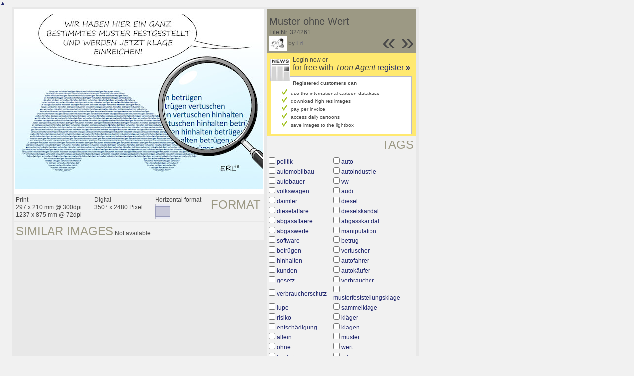

--- FILE ---
content_type: text/html; charset=UTF-8
request_url: https://nl.toonpool.com/toonagent/showimage?imageid=324261&offset=24&popup=1
body_size: 3156
content:
<!DOCTYPE html PUBLIC "-//W3C//DTD XHTML 1.0 Strict//EN" "http://www.w3.org/TR/xhtml1/DTD/xhtml1-strict.dtd">
<html xmlns="http://www.w3.org/1999/xhtml" xml:lang="en" lang="en">
<head>
      <meta http-equiv="Content-Type" content="text/html; charset=utf-8" />
  <meta name="description" content="Die Agentur für Cartoons und Illustrationen – hier finden Sie Motive zur Veröffentlichung in Ihrem Print- oder Online-Medium. Cartoons, politische Zeichnungen und Karikaturen sind eine originelle Alternative zum Pressefoto." />
  <meta name="keywords" content="cartoon, toon, toonagent, toon agent, stock image, agentur, agent, digital stock, high resolution, image search, cartoons, caricatures, illustrations, karikaturen, illustrationen, zeichnungen,lustige bilder, lustige cartoons, witze, gags, editorial cartoons, print cartoons, politische cartoons, newscartoons, stock, library, sammlung, business cartoons, wirtschaftscartoons, computer cartoons, cartoonsuche, cartoonstock, cartoonarchiv, archiv" />
  <link rel="alternate" type="application/rss+xml" title="Newest Cartoons" href="https://feeds.feedburner.com/Toonpool" />
  <link rel="shortcut icon" href="/favicon.ico" /> 
  <meta name="viewport" content="width=device-width, initial-scale=1, shrink-to-fit=no">
  <title>toonpool.com Toon Agent | "Muster ohne Wert" von Erl</title>
  <link rel="preload" href="/misc/d80150ba/bootstrap-5.1.3-dist/css/bootstrap.min.css" as="style" onload="this.onload=null;this.rel='stylesheet'">
<noscript><link href="/misc/d80150ba/bootstrap-5.1.3-dist/css/bootstrap.min.css" rel="stylesheet" integrity="sha384-1BmE4kWBq78iYhFldvKuhfTAU6auU8tT94WrHftjDbrCEXSU1oBoqyl2QvZ6jIW3" crossorigin="anonymous"></noscript>

<script src="/misc/d80150ba/bootstrap-5.1.3-dist/js/bootstrap.bundle.min.js" integrity="sha384-ka7Sk0Gln4gmtz2MlQnikT1wXgYsOg+OMhuP+IlRH9sENBO0LRn5q+8nbTov4+1p" crossorigin="anonymous" defer></script>

<link rel="stylesheet" href="/toonagent/misc/main.css?tcv=41" type="text/css" />
  <script type="text/javascript" src="/toonagent/misc/js/lang.js?tcv=41"></script>
  <script type="text/javascript" src="/toonagent/misc/js/sha1.js?tcv=41"></script>
  <script type="text/javascript" src="/toonagent/misc/js/tp.js?tcv=41"></script>
  <script type="text/javascript" src="/toonagent/misc/js/magnifier.js?tcv=41"></script>
  <script type="text/javascript" src="/toonagent/misc/js/ajax.js?tcv=41"></script>
  <script type="text/javascript" src="/toonagent/misc/js/crossBrowser.js?tcv=41"></script>
  <script type="text/javascript">//<![CDATA[
    function check_form(f) {
      if (window.opener) {
        f.target = window.opener.name;
      }
      var anzTags = f.tags.length;
      var tagsA = new Array();
      for (var i = 0; i < anzTags; i++) {
        if (f.tags[i].checked == true) {
          tagsA.push(encodeURIComponent(f.tags[i].value));
        }
      }
      f.search_qi.value = tagsA.join(' ');
      for (var i = 0; i < anzTags; i++) {
        f.tags[i].checked = false;
      }
      var anzS = f.subcats.length;
      var subA = new Array();
      for (var i = 0; i < anzS; i++) {
        if (f.subcats[i].checked == true) {
          subA.push(f.subcats[i].value);
        }
      }
      if (subA.length > 0) {
        domHelpers.addElement($('searchFormDiv'),'input',{type:'hidden',value:subA.join(','),name:'categories[2]'},{});
        for (var i = 0; i < anzS; i++) {
          f.subcats[i].checked = false;
        }
      }
      return true;
    }
    function linkopener(link) {
      if (window.opener) {
        window.opener.location.href = link;
        window.opener.focus();
      }
    }
  //]]></script>
  <style type="text/css">/*<![CDATA[*/
    .content { width: 890px; }
  /*]]>*/</style>
</head>
<body onload="javascript:magnifier.init();">

<div id="content_center" class="content_column">
  <a class="scrollToTop" id="btn-back-to-top" href="#top">▲</i></a>
  <div class="page_rt">
    <div class="page_lt">
      <div class="page_rb">
        <div class="page_lb">
          <div class="content">
  <div class="content_dark" style="width: 815px;">
    <div style="float: left; width: 505px;">
      <div style="background-color: #FFFFFF; padding: 10px 0px; margin-bottom: 1px; text-align: center;">
        <img src="/user/64/files/muster_ohne_wert_3242615.jpg" alt="Muster ohne Wert" title="Muster ohne Wert" />
      </div>
      <div class="img_more" style="position: relative;">
        <h4 class="subtitle">Format</h4>
        <div style="float:left;">
          Print<br />
          297 x 210 mm @ 300dpi<br />
          1237 x 875 mm @ 72dpi
        </div>
        <div style="float:left; margin-left:25px;">
          Digital<br />
          3507 x 2480 Pixel
        </div>
        <div style="float:left; margin-left:25px;">
        Horizontal format<br />
        <img src="/toonagent/misc/pics/icons/querformat.gif" alt="Horizontal format" />
        </div>
        <div style="clear:left;"></div>
      </div>
      <div class="img_more">
        <h4>Similar images</h4>
                
        Not available.        <div class="cls"></div>
      </div>
    </div>
    <div style="margin-left: 3px; padding: 0px 3px 3px; float: left; width: 300px;">
      <div style="background-color: #9C9984; padding: 10px 5px 5px; position: relative;">
      	<div style="position: absolute; right: 3px; bottom: 3px;">
					<h2 style="line-height: 0.7em;">»</h2>        </div>
        <div style="position: absolute; right: 40px; bottom: 3px;">
					<h2 style="line-height: 0.7em;">«</h2>				</div>
				
        <h3>Muster ohne Wert</h3>        
        <br />
        File Nr. 324261<br />
        <a href="/toonagent/profile?userid=64" onclick="linkopener(this.href); return false;"><img src="/user/64/avatar/avatarK.jpg" title="Erl's avatar" alt="Erl's avatar" style="height: 30px;" /></a> 
        by <a href="/toonagent/profile?userid=64" onclick="linkopener(this.href); return false;">Erl</a>
      </div>
      
              	<div style="background-color: #FFE970; padding: 6px 2px 4px;">
        		<a href="/toonagent/register" class="a_img" onclick="linkopener(this.href); return false;">
        			<img src="/misc/pics/round/si_agentlink.gif" alt="Toon Agent Button" style="float: left; margin: 5px;" />
        		</a>
        		Login now or<br />
        		<span style="font-size: 16px;">for free with <i>Toon Agent</i> <a href="/toonagent/register" onclick="linkopener(this.href); return false;">register <b>»</b></span></a>
        		<div style="border: 1px solid #B9BBD0; background-color: #FFFFFF; font-size: 10px; padding: 5px 20px; margin: 8px 6px 0px;">
							<b>Registered customers can</b>
							<ul style="list-style-image:url(/misc/pics/shop/check.gif); padding-left: 19px; margin: 5px 0px;">
								<li>use the international cartoon-database</li>
								<li>download high res images</li>
								<li>pay per invoice</li>
								<li>access daily cartoons</li>
								<li>save images to the lightbox</li>
							</ul>
						</div>
        	</div>
              
            <div class="img_more" style="position: relative;">
        <form method="get" action="/toonagent/gallery" onsubmit="return check_form(this);"><div id="searchFormDiv">
          <h4 style="float: right;">Tags</h4><br />
          <input type="hidden" name="tags" value="" /><input type="hidden" name="subcats" value="" />
                    <table>
            <tr>
                          <td><input type="checkbox" name="tags" value="politik" /> <a href="/toonagent/gallery?search_qi=politik" onclick="linkopener(this.href); return false;">politik</a></td>
                          <td><input type="checkbox" name="tags" value="auto" /> <a href="/toonagent/gallery?search_qi=auto" onclick="linkopener(this.href); return false;">auto</a></td>
            </tr><tr>              <td><input type="checkbox" name="tags" value="automobilbau" /> <a href="/toonagent/gallery?search_qi=automobilbau" onclick="linkopener(this.href); return false;">automobilbau</a></td>
                          <td><input type="checkbox" name="tags" value="autoindustrie" /> <a href="/toonagent/gallery?search_qi=autoindustrie" onclick="linkopener(this.href); return false;">autoindustrie</a></td>
            </tr><tr>              <td><input type="checkbox" name="tags" value="autobauer" /> <a href="/toonagent/gallery?search_qi=autobauer" onclick="linkopener(this.href); return false;">autobauer</a></td>
                          <td><input type="checkbox" name="tags" value="vw" /> <a href="/toonagent/gallery?search_qi=vw" onclick="linkopener(this.href); return false;">vw</a></td>
            </tr><tr>              <td><input type="checkbox" name="tags" value="volkswagen" /> <a href="/toonagent/gallery?search_qi=volkswagen" onclick="linkopener(this.href); return false;">volkswagen</a></td>
                          <td><input type="checkbox" name="tags" value="audi" /> <a href="/toonagent/gallery?search_qi=audi" onclick="linkopener(this.href); return false;">audi</a></td>
            </tr><tr>              <td><input type="checkbox" name="tags" value="daimler" /> <a href="/toonagent/gallery?search_qi=daimler" onclick="linkopener(this.href); return false;">daimler</a></td>
                          <td><input type="checkbox" name="tags" value="diesel" /> <a href="/toonagent/gallery?search_qi=diesel" onclick="linkopener(this.href); return false;">diesel</a></td>
            </tr><tr>              <td><input type="checkbox" name="tags" value="dieselaffäre" /> <a href="/toonagent/gallery?search_qi=dieselaff%C3%A4re" onclick="linkopener(this.href); return false;">dieselaffäre</a></td>
                          <td><input type="checkbox" name="tags" value="dieselskandal" /> <a href="/toonagent/gallery?search_qi=dieselskandal" onclick="linkopener(this.href); return false;">dieselskandal</a></td>
            </tr><tr>              <td><input type="checkbox" name="tags" value="abgasaffaere" /> <a href="/toonagent/gallery?search_qi=abgasaffaere" onclick="linkopener(this.href); return false;">abgasaffaere</a></td>
                          <td><input type="checkbox" name="tags" value="abgasskandal" /> <a href="/toonagent/gallery?search_qi=abgasskandal" onclick="linkopener(this.href); return false;">abgasskandal</a></td>
            </tr><tr>              <td><input type="checkbox" name="tags" value="abgaswerte" /> <a href="/toonagent/gallery?search_qi=abgaswerte" onclick="linkopener(this.href); return false;">abgaswerte</a></td>
                          <td><input type="checkbox" name="tags" value="manipulation" /> <a href="/toonagent/gallery?search_qi=manipulation" onclick="linkopener(this.href); return false;">manipulation</a></td>
            </tr><tr>              <td><input type="checkbox" name="tags" value="software" /> <a href="/toonagent/gallery?search_qi=software" onclick="linkopener(this.href); return false;">software</a></td>
                          <td><input type="checkbox" name="tags" value="betrug" /> <a href="/toonagent/gallery?search_qi=betrug" onclick="linkopener(this.href); return false;">betrug</a></td>
            </tr><tr>              <td><input type="checkbox" name="tags" value="betrügen" /> <a href="/toonagent/gallery?search_qi=betr%C3%BCgen" onclick="linkopener(this.href); return false;">betrügen</a></td>
                          <td><input type="checkbox" name="tags" value="vertuschen" /> <a href="/toonagent/gallery?search_qi=vertuschen" onclick="linkopener(this.href); return false;">vertuschen</a></td>
            </tr><tr>              <td><input type="checkbox" name="tags" value="hinhalten" /> <a href="/toonagent/gallery?search_qi=hinhalten" onclick="linkopener(this.href); return false;">hinhalten</a></td>
                          <td><input type="checkbox" name="tags" value="autofahrer" /> <a href="/toonagent/gallery?search_qi=autofahrer" onclick="linkopener(this.href); return false;">autofahrer</a></td>
            </tr><tr>              <td><input type="checkbox" name="tags" value="kunden" /> <a href="/toonagent/gallery?search_qi=kunden" onclick="linkopener(this.href); return false;">kunden</a></td>
                          <td><input type="checkbox" name="tags" value="autokäufer" /> <a href="/toonagent/gallery?search_qi=autok%C3%A4ufer" onclick="linkopener(this.href); return false;">autokäufer</a></td>
            </tr><tr>              <td><input type="checkbox" name="tags" value="gesetz" /> <a href="/toonagent/gallery?search_qi=gesetz" onclick="linkopener(this.href); return false;">gesetz</a></td>
                          <td><input type="checkbox" name="tags" value="verbraucher" /> <a href="/toonagent/gallery?search_qi=verbraucher" onclick="linkopener(this.href); return false;">verbraucher</a></td>
            </tr><tr>              <td><input type="checkbox" name="tags" value="verbraucherschutz" /> <a href="/toonagent/gallery?search_qi=verbraucherschutz" onclick="linkopener(this.href); return false;">verbraucherschutz</a></td>
                          <td><input type="checkbox" name="tags" value="musterfeststellungsklage" /> <a href="/toonagent/gallery?search_qi=musterfeststellungsklage" onclick="linkopener(this.href); return false;">musterfeststellungsklage</a></td>
            </tr><tr>              <td><input type="checkbox" name="tags" value="lupe" /> <a href="/toonagent/gallery?search_qi=lupe" onclick="linkopener(this.href); return false;">lupe</a></td>
                          <td><input type="checkbox" name="tags" value="sammelklage" /> <a href="/toonagent/gallery?search_qi=sammelklage" onclick="linkopener(this.href); return false;">sammelklage</a></td>
            </tr><tr>              <td><input type="checkbox" name="tags" value="risiko" /> <a href="/toonagent/gallery?search_qi=risiko" onclick="linkopener(this.href); return false;">risiko</a></td>
                          <td><input type="checkbox" name="tags" value="kläger" /> <a href="/toonagent/gallery?search_qi=kl%C3%A4ger" onclick="linkopener(this.href); return false;">kläger</a></td>
            </tr><tr>              <td><input type="checkbox" name="tags" value="entschädigung" /> <a href="/toonagent/gallery?search_qi=entsch%C3%A4digung" onclick="linkopener(this.href); return false;">entschädigung</a></td>
                          <td><input type="checkbox" name="tags" value="klagen" /> <a href="/toonagent/gallery?search_qi=klagen" onclick="linkopener(this.href); return false;">klagen</a></td>
            </tr><tr>              <td><input type="checkbox" name="tags" value="allein" /> <a href="/toonagent/gallery?search_qi=allein" onclick="linkopener(this.href); return false;">allein</a></td>
                          <td><input type="checkbox" name="tags" value="muster" /> <a href="/toonagent/gallery?search_qi=muster" onclick="linkopener(this.href); return false;">muster</a></td>
            </tr><tr>              <td><input type="checkbox" name="tags" value="ohne" /> <a href="/toonagent/gallery?search_qi=ohne" onclick="linkopener(this.href); return false;">ohne</a></td>
                          <td><input type="checkbox" name="tags" value="wert" /> <a href="/toonagent/gallery?search_qi=wert" onclick="linkopener(this.href); return false;">wert</a></td>
            </tr><tr>              <td><input type="checkbox" name="tags" value="karikatur" /> <a href="/toonagent/gallery?search_qi=karikatur" onclick="linkopener(this.href); return false;">karikatur</a></td>
                          <td><input type="checkbox" name="tags" value="erl" /> <a href="/toonagent/gallery?search_qi=erl" onclick="linkopener(this.href); return false;">erl</a></td>
            </tr><tr>            </tr>
          </table>          
          <div class="img_comline"></div>
          <h4 style="float: right;">Category</h4>
          <input type="checkbox" name="category" value="2" /> <a href="/toonagent/gallery?categories[2]=" onclick="linkopener(this.href); return false;">Politik</a><br /><br />
          <div class="img_comline"></div>
          <h4 style="float: right;">Subcategory</h4>
          N/A<br /><br />
          <div class="img_comline"></div>
          <h4 style="float: right;">Country</h4>
          <input type="checkbox" name="country" value="74" /> <a href="/toonagent/gallery?country=74" onclick="linkopener(this.href); return false;">Deutschland</a><br /><br />
          <div class="img_comline"></div>
          <h4 style="float: right;">Language</h4>
          <input type="checkbox" name="language" value="5" /> <a href="/toonagent/gallery?language=5" onclick="linkopener(this.href); return false;">deutsch</a><br /><br />
          <div class="img_comline"></div>
          <h4 style="float: right;">Technique</h4>
          <input type="checkbox" name="technique" value="3" /> <a href="/toonagent/gallery?technique=3" onclick="linkopener(this.href); return false;">Zeichnung, Farbe</a><br /><br />
          <input type="hidden" value="1" name="method" />
          <input type="hidden" value="" name="search_qi" />
          <input value="&nbsp;&nbsp;Search" type="submit" />
        </div></form>
      </div>
          </div>
    <div class="cls"></div>
  </div>


          </div>
        </div>
      </div>
    </div>
  </div>
</div>

  <div id="magnifier"></div>
  

<script src="/misc/d80150ba/bootstrap-5.1.3-dist/js/bootstrap-extras.js" crossorigin="anonymous" defer></script>
</body>
</html>


--- FILE ---
content_type: text/javascript
request_url: https://nl.toonpool.com/toonagent/misc/js/sha1.js?tcv=41
body_size: 1794
content:
/*
 * A JavaScript implementation of the Secure Hash Algorithm, SHA-1, as defined
 * in FIPS PUB 180-1
 * Version 2.1a Copyright Paul Johnston 2000 - 2002.
 * Other contributors: Greg Holt, Andrew Kepert, Ydnar, Lostinet
 * Distributed under the BSD License
 * See http://pajhome.org.uk/crypt/md5 for details.
 */

/*
 * Configurable variables. You may need to tweak these to be compatible with
 * the server-side, but the defaults work in most cases.
 */
var hexcase = 0;  /* hex output format. 0 - lowercase; 1 - uppercase        */
var b64pad  = ""; /* base-64 pad character. "=" for strict RFC compliance   */
var chrsz   = 8;  /* bits per input character. 8 - ASCII; 16 - Unicode      */

/*
 * These are the functions you'll usually want to call
 * They take string arguments and return either hex or base-64 encoded strings
 */
function hex_sha1(s){return binb2hex(core_sha1(str2binb(s),s.length * chrsz));}
function b64_sha1(s){return binb2b64(core_sha1(str2binb(s),s.length * chrsz));}
function str_sha1(s){return binb2str(core_sha1(str2binb(s),s.length * chrsz));}
function hex_hmac_sha1(key, data){ return binb2hex(core_hmac_sha1(key, data));}
function b64_hmac_sha1(key, data){ return binb2b64(core_hmac_sha1(key, data));}
function str_hmac_sha1(key, data){ return binb2str(core_hmac_sha1(key, data));}

/*
 * Perform a simple self-test to see if the VM is working
 */
function sha1_vm_test()
{
  return hex_sha1("abc") == "a9993e364706816aba3e25717850c26c9cd0d89d";
}

/*
 * Calculate the SHA-1 of an array of big-endian words, and a bit length
 */
function core_sha1(x, len)
{
  /* append padding */
  x[len >> 5] |= 0x80 << (24 - len % 32);
  x[((len + 64 >> 9) << 4) + 15] = len;

  var w = Array(80);
  var a =  1732584193;
  var b = -271733879;
  var c = -1732584194;
  var d =  271733878;
  var e = -1009589776;

  for(var i = 0; i < x.length; i += 16)
  {
    var olda = a;
    var oldb = b;
    var oldc = c;
    var oldd = d;
    var olde = e;

    for(var j = 0; j < 80; j++)
    {
      if(j < 16) w[j] = x[i + j];
      else w[j] = rol(w[j-3] ^ w[j-8] ^ w[j-14] ^ w[j-16], 1);
      var t = safe_add(safe_add(rol(a, 5), sha1_ft(j, b, c, d)),
                       safe_add(safe_add(e, w[j]), sha1_kt(j)));
      e = d;
      d = c;
      c = rol(b, 30);
      b = a;
      a = t;
    }

    a = safe_add(a, olda);
    b = safe_add(b, oldb);
    c = safe_add(c, oldc);
    d = safe_add(d, oldd);
    e = safe_add(e, olde);
  }
  return Array(a, b, c, d, e);

}

/*
 * Perform the appropriate triplet combination function for the current
 * iteration
 */
function sha1_ft(t, b, c, d)
{
  if(t < 20) return (b & c) | ((~b) & d);
  if(t < 40) return b ^ c ^ d;
  if(t < 60) return (b & c) | (b & d) | (c & d);
  return b ^ c ^ d;
}

/*
 * Determine the appropriate additive constant for the current iteration
 */
function sha1_kt(t)
{
  return (t < 20) ?  1518500249 : (t < 40) ?  1859775393 :
         (t < 60) ? -1894007588 : -899497514;
}

/*
 * Calculate the HMAC-SHA1 of a key and some data
 */
function core_hmac_sha1(key, data)
{
  var bkey = str2binb(key);
  if(bkey.length > 16) bkey = core_sha1(bkey, key.length * chrsz);

  var ipad = Array(16), opad = Array(16);
  for(var i = 0; i < 16; i++)
  {
    ipad[i] = bkey[i] ^ 0x36363636;
    opad[i] = bkey[i] ^ 0x5C5C5C5C;
  }

  var hash = core_sha1(ipad.concat(str2binb(data)), 512 + data.length * chrsz);
  return core_sha1(opad.concat(hash), 512 + 160);
}

/*
 * Add integers, wrapping at 2^32. This uses 16-bit operations internally
 * to work around bugs in some JS interpreters.
 */
function safe_add(x, y)
{
  var lsw = (x & 0xFFFF) + (y & 0xFFFF);
  var msw = (x >> 16) + (y >> 16) + (lsw >> 16);
  return (msw << 16) | (lsw & 0xFFFF);
}

/*
 * Bitwise rotate a 32-bit number to the left.
 */
function rol(num, cnt)
{
  return (num << cnt) | (num >>> (32 - cnt));
}

/*
 * Convert an 8-bit or 16-bit string to an array of big-endian words
 * In 8-bit function, characters >255 have their hi-byte silently ignored.
 */
function str2binb(str)
{
  var bin = Array();
  var mask = (1 << chrsz) - 1;
  for(var i = 0; i < str.length * chrsz; i += chrsz)
    bin[i>>5] |= (str.charCodeAt(i / chrsz) & mask) << (32 - chrsz - i%32);
  return bin;
}

/*
 * Convert an array of big-endian words to a string
 */
function binb2str(bin)
{
  var str = "";
  var mask = (1 << chrsz) - 1;
  for(var i = 0; i < bin.length * 32; i += chrsz)
    str += String.fromCharCode((bin[i>>5] >>> (32 - chrsz - i%32)) & mask);
  return str;
}

/*
 * Convert an array of big-endian words to a hex string.
 */
function binb2hex(binarray)
{
  var hex_tab = hexcase ? "0123456789ABCDEF" : "0123456789abcdef";
  var str = "";
  for(var i = 0; i < binarray.length * 4; i++)
  {
    str += hex_tab.charAt((binarray[i>>2] >> ((3 - i%4)*8+4)) & 0xF) +
           hex_tab.charAt((binarray[i>>2] >> ((3 - i%4)*8  )) & 0xF);
  }
  return str;
}

/*
 * Convert an array of big-endian words to a base-64 string
 */
function binb2b64(binarray)
{
  var tab = "ABCDEFGHIJKLMNOPQRSTUVWXYZabcdefghijklmnopqrstuvwxyz0123456789+/";
  var str = "";
  for(var i = 0; i < binarray.length * 4; i += 3)
  {
    var triplet = (((binarray[i   >> 2] >> 8 * (3 -  i   %4)) & 0xFF) << 16)
                | (((binarray[i+1 >> 2] >> 8 * (3 - (i+1)%4)) & 0xFF) << 8 )
                |  ((binarray[i+2 >> 2] >> 8 * (3 - (i+2)%4)) & 0xFF);
    for(var j = 0; j < 4; j++)
    {
      if(i * 8 + j * 6 > binarray.length * 32) str += b64pad;
      else str += tab.charAt((triplet >> 6*(3-j)) & 0x3F);
    }
  }
  return str;
}
